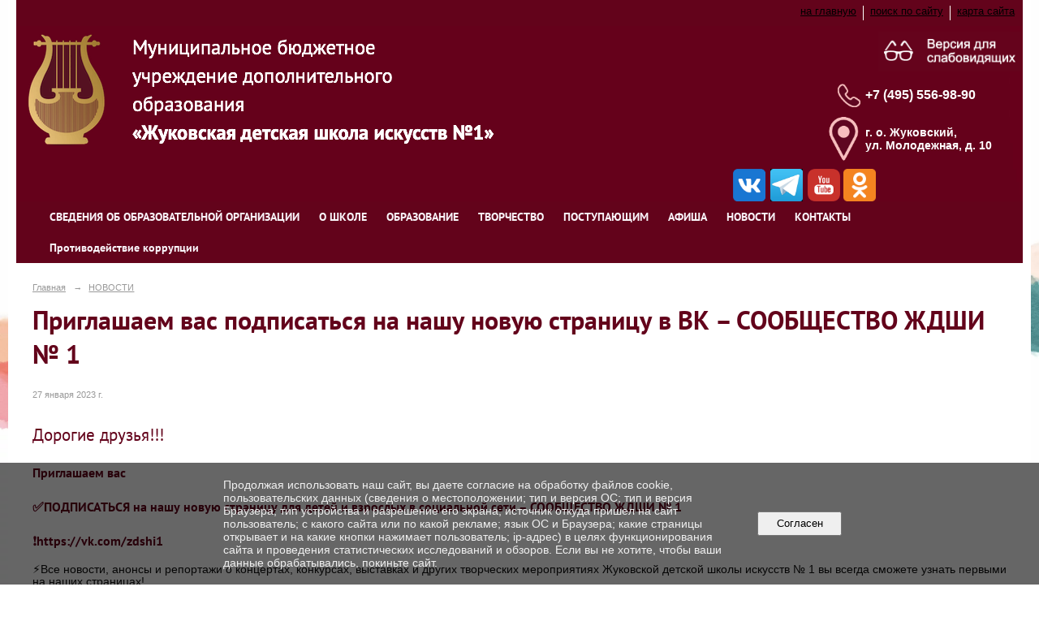

--- FILE ---
content_type: text/html; charset=utf-8
request_url: https://zdshi1.ru/news/25478.html
body_size: 6876
content:
<!DOCTYPE html>
<html>
<head>
  <title>МБУДО «Жуковская детская школа искусств № 1». Приглашаем вас подписаться на нашу новую страницу в ВК – СООБЩЕСТВО ЖДШИ № 1</title>
   <meta http-equiv="Content-Type" content="text/html; charset=utf-8" />

  <meta name="copyright" content="Powered by Nubex"/>

   <link rel="canonical" href="https://zdshi1.ru/news/25478.html" />

  <meta name="yandex-verification" content="894875b1f69b8fb3" />
  <meta name="google-site-verification" content="EQurl07-k90Trn0AjWVK8uEirZdyulnJ8k8WauObSCc" />

  <meta property="og:type" content="article"/>
  <meta property="og:title" content="Приглашаем вас&nbsp;подписаться на нашу новую страницу в ВК &ndash; СООБЩЕСТВО ЖДШИ № 1"/>
  <meta property="og:description" content=""/>
  <meta property="og:url" content="http://zdshi1.ru/news/25478.html?updated=202301280035"/>
  <meta property="og:image" content="http://zdshi1.ruhttps://r1.nubex.ru/s15488-2ea/12d1c7568a_fit-in~160x160__f5140_b0.jpg?updated=202301280035"/>

<link rel="icon" href="https://r1.nubex.ru/s15488-2ea/f430_4c/31268545606005a7bcce96c03fa917a4.png" type="image/png"/>


<link href="https://static.nubex.ru/current/plain/_build/build_fluid.css?mtime=1766067391" type="text/css" rel="stylesheet" media="all"/>
<link href="/_data/css/styles_other.css?mtime=1768819996" type="text/css" rel="stylesheet" media="all"/>

<!--[if lt IE 9]>
<link href="/_data/css/styles_ie.css?mtime=1768822238" type="text/css" rel="stylesheet" media="all"/>
<![endif]-->




</head>

    

<body class="cntSizeBig  fluid  site-theme-unsaved font_size_big c4 l1"
 data-hash="81eab08177449651054bb1abe6c50511">

    




<div class="container container_12  containerWide">
    <div class="row">
        <div class="grid_12">
             
    <div  data-readable="1"  class="serviceMenu  serviceMenuAlignRight clearfix">
        <div class="serviceMenuContainer">

                        <ul class="serviceMenuNav pullRight">
                                    <li >
                        <a id="service_menu_top_first_page"
                           href="/"
                           >на главную</a>
                                            </li>
                                    <li >
                        <a id="service_menu_top_search"
                           href="/search/"
                           >поиск по сайту</a>
                                            </li>
                                    <li >
                        <a id="service_menu_top_map"
                           href="/map/"
                           >карта сайта</a>
                                            </li>
                            </ul>

            
        </div>
    </div>

                 
<header class="headerWrapper ">
    <div class="headerImage">
        <div class="logoAndInfoWrapper">
                    <div class="contactInfoPlace">
                <div class="text content">
                    <table align="right" cellpadding="1" cellspacing="1" height="226" width="359">
	<tbody>
		<tr>
			<td colspan="2" style="vertical-align: middle; width: 135px;"><a href="/_data/accessibility_yes/"><img alt="Версия для слабовидящих" src="https://r1.nubex.ru/s15488-2ea/f1278_06/Снимок экрана 2020-11-13 в 5.47.15 PM.png" style="width: 176px; height: 49px; float: right;" /></a></td>
		</tr>
		<tr>
			<td style="vertical-align: middle; width: 160px;">
			<p><img alt="" class="figure left" src="https://r1.nubex.ru/s15488-2ea/f940_9c/Снимок экрана 2020-11-03 в 1.48.15 PM.png" style="width: 28px; height: 29px; margin: 0px 3px; float: right;" /></p>
			</td>
			<td style="vertical-align: middle; height: 43px;"><span style="color:#ffffff;"><span style="font-size:16px;"><strong>+7 (495) 556-98-90</strong></span></span></td>
		</tr>
		<tr>
			<td style="width: 135px;">
			<p><a href="https://yandex.ru/maps/-/CDHPRtr"><img alt="" class="figure left" height="58" src="https://r1.nubex.ru/s15488-2ea/f941_72/Снимок экрана 2020-11-03 в 1.48.21 PM.png" style="margin: 0px 3px; float: right;" width="42" /></a></p>
			</td>
			<td style="height: 53px;"><span style="color:#ffffff;"><span style="font-size:14px;"><strong>г. о. Жуковский,<br />
			ул. Молодежная, д. 10</strong></span></span></td>
		</tr>
		<tr>
			<td colspan="2" style="width: 300px; vertical-align: middle; height: 53px;"><a href="https://vk.com/zdshi1" target="_blank"><img alt="Вконтакте" src="https://r1.nubex.ru/s15488-2ea/f528_a4/unnamed.png" style="width: 40px; height: 40px; float: left;" /></a><a href="https://www.youtube.com/channel/UCN1ptzUpS6zay6D6kbVE9ZQ" style="font-size: inherit;" target="_blank"><img alt="Youtube" src="https://r1.nubex.ru/s15488-2ea/f530_78/w512h5121380376600FlurryYouTubeAlt2.png" style="width: 40px; height: 40px;" /></a><span style="font-size: inherit; color: rgb(0, 0, 0);">&nbsp;</span><a href="https://ok.ru/profile/574787236760" style="font-size: inherit;" target="_blank"><img alt="Одноклассники" src="https://r1.nubex.ru/s15488-2ea/f936_0a/odnoklassniki.png" style="font-size: inherit; color: rgb(0, 0, 0); width: 40px; height: 40px;" /></a><span style="font-size: inherit; color: rgb(0, 0, 0);">&nbsp;<a href="https://t.me/zhdshi1" target="_blank"><img alt="" src="https://r1.nubex.ru/s15488-2ea/f3278_8a/image.jpg" style="width: 40px; height: 40px; float: left; margin-left: 6px; margin-right: 6px;" /></a></span></td>
		</tr>
	</tbody>
</table>
                </div>
            </div>
        
                    <div class="logo">
               <a href="/" class="logo-link"><img src="https://r1.nubex.ru/s15488-2ea/f1273_db/17b031a8bfc72317528d23842459c084.png" border="0" alt="" title="" /></a>
            </div>
                </div>

    </div>
</header>
               

<nav  data-readable="2"  class="mainMenu mainMenuStyleS1 mainMenuPullDown menuFloat clearfix">

  <ul>

    <li class="item hasChildren first">
        <a href="/sveden/">СВЕДЕНИЯ ОБ ОБРАЗОВАТЕЛЬНОЙ ОРГАНИЗАЦИИ</a>
                            <ul class="mainMenuDropDown">
                <li><a href="/sveden/common/">Основные сведения</a></li>
                <li><a href="/sveden/struct/">Структура и органы управления образовательной организацией</a></li>
                <li><a href="/sveden/document/">Документы</a></li>
                <li><a href="/sveden/education/">Образование</a></li>
                <li><a href="/sveden/managers/">Руководство</a></li>
                <li><a href="/sveden/employees/">Педагогический состав</a></li>
                <li><a href="/sveden/objects/">Материально-техническое обеспечение и оснащенность образовательного процесса. Доступная среда</a></li>
                <li><a href="/sveden/paid_edu/">Платные образовательные услуги</a></li>
                <li><a href="/sveden/budget/">Финансово-хозяйственная деятельность</a></li>
                <li><a href="/sveden/vacant/">Вакантные места для приема (перевода) обучающихся</a></li>
                <li><a href="/sveden/grants/">Стипендии и меры поддержки обучающихся</a></li>
                <li><a href="/sveden/inter/">Международное сотрудничество</a></li>
                <li><a href="/sveden/eduStandarts/">Образовательные стандарты и требования</a></li>
                            </ul>
        
     </li>

    <li class="item hasChildren">
        <a href="/about/">О ШКОЛЕ</a>
                            <ul class="mainMenuDropDown">
                <li><a href="/about/istoriya-shkoly/">История школы</a></li>
                <li><a href="/about/otdeleniya/">Отделения</a></li>
                <li><a href="/about/kollektivy/">Творческие коллективы школы</a></li>
                <li><a href="/about/galery/">Галерея</a></li>
                <li><a href="/about/smi/">ЖДШИ №1 в СМИ</a></li>
                <li><a href="/about/nac-proekt/">Национальный проект "Культура"</a></li>
                <li><a href="/about/bezop/">Безопасность</a></li>
                <li><a href="/about/san-epid/">Санитарно-эпидемиологические мероприятия</a></li>
                <li><a href="/about/nez-ozenka/">Анкета о качестве условий оказания услуг</a></li>
                <li><a href="/about/6718/">Вакансии МБУДО ЖДШИ №1</a></li>
                            </ul>
        
     </li>

    <li class="item hasChildren">
        <a href="/education/">ОБРАЗОВАНИЕ</a>
                            <ul class="mainMenuDropDown">
                <li><a href="/education/raspisanie/">Учебные расписания</a></li>
                <li><a href="/education/5006/">Методические разработки</a></li>
                <li><a href="/education/distancionnoe-obuchenie/">Дистанционное обучение</a></li>
                <li><a href="/education/11307/">Платные образовательные услуги</a></li>
                <li><a href="/education/16064/">Перечень образовательных программ, реализуемых МБУДО «Жуковская детская школа искусств № 1» в учебном году</a></li>
                <li><a href="/education/16279/">Достижения</a></li>
                            </ul>
        
     </li>

    <li class="item hasChildren">
        <a href="/creation/">ТВОРЧЕСТВО</a>
                            <ul class="mainMenuDropDown">
                <li><a href="/creation/15896/">Распоряжение Министерства культуры Московской области об утверждении Перечня мероприятий в сфере художественного образования Московской области на 2025 год</a></li>
                <li><a href="/creation/konkursy/">Конкурсы и фестивали</a></li>
                <li><a href="/creation/filarmoniya/">Филармония ЖДШИ №1</a></li>
                <li><a href="/creation/tvorcheskaya-shkola/">Летняя творческая школа</a></li>
                <li><a href="/creation/21541/">Территория культуры для детей и взрослых</a></li>
                            </ul>
        
     </li>

    <li class="item hasChildren">
        <a href="/postup/">ПОСТУПАЮЩИМ</a>
                            <ul class="mainMenuDropDown">
                <li><a href="/postup/doshkolyata-zapis/">Подача заявлений на обучение</a></li>
                <li><a href="/postup/dokumenty-i-polozheniya-dlya-postup/">Документы и положения для поступающих</a></li>
                <li><a href="/postup/rezultaty/">Результаты вступительных испытаний</a></li>
                <li><a href="/postup/prikazy/">Приказы о зачислении</a></li>
                <li><a href="/postup/faq/">Часто задаваемые вопросы</a></li>
                            </ul>
        
     </li>

    <li class="item">
        <a href="/afisha/">АФИША</a>
                
     </li>

    <li class="item current">
        <a href="/news/" class="current">НОВОСТИ</a>
                
     </li>

    <li class="item hasChildren">
        <a href="/contact/">КОНТАКТЫ</a>
                            <ul class="mainMenuDropDown">
                <li><a href="/contact/gostevaya/">Гостевая книга</a></li>
                <li><a href="/contact/obratnaya/">Обратная связь</a></li>
                            </ul>
        
     </li>

    <li class="item hasChildren last">
        <a href="/anti-corruption/">Противодействие коррупции</a>
                            <ul class="mainMenuDropDown">
                <li><a href="/anti-corruption/regulatory_acts/">Нормативные правовые и иные акты в сфере противодействия коррупции</a></li>
                <li><a href="/anti-corruption/expertise/">Антикоррупционная экспертиза</a></li>
                <li><a href="/anti-corruption/methodological_materials/">Методические материалы</a></li>
                <li><a href="/anti-corruption/document_forms/">Формы документов, связанные с противодействием коррупции, для заполнения</a></li>
                <li><a href="/anti-corruption/income_information/">Сведения о доходах, расходах, об имуществе и обязательствах имущественного характера</a></li>
                <li><a href="/anti-corruption/commission/">Комиссия по соблюдению требований к служебному поведению и урегулированию конфликта интересов</a></li>
                <li><a href="/anti-corruption/feedback_corruption/">Обратная связь для сообщений о фактах коррупции</a></li>
                            </ul>
        
     </li>
</ul>

</nav>
	    </div>
	</div>

    <div class="row">
            <div class="grid_12 columnWide siteContent">
                    <div class="columnWidePadding">
                <div class="path">
                       <span><a href="/">Главная</a>
           <em>&rarr;</em></span>
                               <span><a href="/news/">НОВОСТИ</a>
           </span>
                        </div>
                	<h1 >Приглашаем вас подписаться на нашу новую страницу в ВК – СООБЩЕСТВО ЖДШИ № 1</h1>

            </div>
            <div class="newsDetail">
                <div class="columnWidePadding"  data-readable="3" >
                    <div class="datetime ">
    27&nbsp;января&nbsp;2023 г.
</div>                </div>

                                        <div class="cb cb-text cb-padding-side"
         style="padding-top: 0px; padding-bottom: 20px"
            data-readable="4" >
        <div class="content"  data-readable="5" ><h3>Дорогие друзья!!!</h3>

<h5>Приглашаем вас&nbsp;<br />
<br />
✅ПОДПИСАТЬСЯ&nbsp;на нашу новую страницу для детей и взрослых в социальной сети &ndash; СООБЩЕСТВО ЖДШИ № 1 &nbsp;<br />
<br />
❗️https://vk.com/zdshi1</h5>

<p>⚡️Все новости, анонсы и репортажи о концертах, конкурсах, выставках и других творческих мероприятиях Жуковской детской школы искусств № 1 вы всегда сможете узнать первыми на наших страницах!<br />
Также нам всегда приятно рассказывать вам об успехах наших талантливых детей &ndash; юных музыкантов, художников, танцоров и артистов на различных конкурсах и фестивалях!</p>

<p><br />
<strong>❗️Ждем также вас среди подписчиков МБУДО ЖДШИ № 1 в социальных сетях:</strong></p>

<p><a href="https://t.me/zhdshi1">Телеграмм</a></p>

<p><a href="https://ok.ru/profile/574787236760">Одноклассники</a></p>

<p><a href="https://www.youtube.com/channel/UCN1ptzUpS6zay6D6kbVE9ZQ">YouTube-канал</a></p>
</div>
    </div>
                
                
                
                
            </div>
        </div>


    </div>

        <div class="row">
        <div class="grid_12">
            <footer class="footer">
	<div class="container clearfix"  data-readable="6" >
		<div class="copyright">
        <table cellpadding="7" cellspacing="1" style="width:100%;">
	<tbody>
		<tr>
			<td style="text-align: center; width: 400px;"><span style="font-size:14px;"><a href="/map/">Карта сайта</a></span></td>
			<td style="text-align: center; width: 400px;"><span style="font-size:14px;"><a href="/about/nez-ozenka/" target="_blank">Анкета о качестве условий оказания услуг</a></span></td>
			<td style="text-align: center; width: 400px;"><span style="font-size:14px;"><a href="/about/6718/">Вакансии ЖДШИ №1</a></span></td>
		</tr>
		<tr>
			<td style="width: 400px; text-align: justify;"><a href="https://vk.com/id325198612" target="_blank"><img alt="Вконтакте" src="https://r1.nubex.ru/s15488-2ea/f528_a4/unnamed.png" style="width: 40px; height: 40px;" /></a>&nbsp;<a href="https://www.youtube.com/channel/UCN1ptzUpS6zay6D6kbVE9ZQ" target="_blank"><img alt="Youtube" src="https://r1.nubex.ru/s15488-2ea/f530_78/w512h5121380376600FlurryYouTubeAlt2.png" style="width: 40px; height: 40px;" /></a>&nbsp;&nbsp;<a href="https://ok.ru/profile/574787236760" target="_blank"><img alt="Одноклассники" src="https://r1.nubex.ru/s15488-2ea/f936_0a/odnoklassniki.png" style="width: 40px; height: 40px;" /></a><a href="https://t.me/zhdshi1" target="_blank"><img alt="" src="https://r1.nubex.ru/s15488-2ea/f3278_8a/image.jpg" style="width: 40px; height: 40px; margin-left: 6px; margin-right: 6px;" /></a></td>
			<td style="text-align: center; width: 400px;">
			<p style="text-align: center;"><strong><span style="font-size:14px;">Мы на связи</span></strong></p>

			<p style="text-align: center;"><span style="font-size:14px;">+7 (495) 5569890<br />
			<a href="mailto:zhuk_mbudo_1@mosreg.ru">zhuk_mbudo_1@mosreg.ru</a><br />
			г.о. Жуковский Молодежная,10</span></p>
			</td>
			<td style="text-align: center; width: 400px;"><span style="font-size:14px;"><a href="/postup/faq/">Часто задаваемые вопросы</a></span></td>
		</tr>
	</tbody>
</table>

<p>&nbsp;</p>

<p>&copy;1952-2023г.,&nbsp;Муниципальное бюджетное учреждение дополнительного образования &laquo;Жуковская детская школа искусств № 1&raquo;</p>

                    <div class="core">
                            &copy; Конструктор&nbsp;сайтов&nbsp;<a href=http://nubex.ru?utm_source=copyright target=_blank>Nubex.ru</a>
                        </div>
        		</div>
		<div class="counters">
            <!-- Yandex.Metrika informer -->
<a href="https://metrika.yandex.ru/stat/?id=69976885&amp;from=informer"
target="_blank" rel="nofollow"><img src="https://informer.yandex.ru/informer/69976885/3_0_FFFFFFFF_FFFFFFFF_0_pageviews"
style="width:88px; height:31px; border:0;" alt="Яндекс.Метрика" title="Яндекс.Метрика: данные за сегодня (просмотры, визиты и уникальные посетители)" class="ym-advanced-informer" data-cid="69976885" data-lang="ru" /></a>
<!-- /Yandex.Metrika informer -->

<!-- Yandex.Metrika counter -->
<script type="text/javascript" >
   (function(m,e,t,r,i,k,a){m[i]=m[i]||function(){(m[i].a=m[i].a||[]).push(arguments)};
   m[i].l=1*new Date();k=e.createElement(t),a=e.getElementsByTagName(t)[0],k.async=1,k.src=r,a.parentNode.insertBefore(k,a)})
   (window, document, "script", "https://mc.yandex.ru/metrika/tag.js", "ym");

   ym(69976885, "init", {
        clickmap:true,
        trackLinks:true,
        accurateTrackBounce:true,
        webvisor:true
   });
</script>
<noscript><div><img src="https://mc.yandex.ru/watch/69976885" style="position:absolute; left:-9999px;" alt="" /></div></noscript>
<!-- /Yandex.Metrika counter -->
		</div>
		<div class="clear">&nbsp;</div>
	</div>
</footer>
        </div>
    </div>
    
</div>



   <a href="#" class="scrollTop">Наверх</a>

<script type="text/javascript" src="https://static.nubex.ru/current/plain/_build/build.min.js?mtime=1766067391"></script>



    <div id="agreedBanner" style="display: block; width: 100%; position: fixed; left:0; bottom: 0; z-index: 10000; background-color: rgba(0,0,0,0.6); color: #EFEFEF; margin: 0; padding: 1rem; font-size: 14px; font-family: Arial, sans-serif;">
        <form action="/agreed/" method="post">
        <table style="width: 100%">
            <tr>
                <td style="width: 20%;"></td>
                <td>
                    Продолжая использовать наш сайт, вы даете согласие на обработку файлов cookie, пользовательских данных (сведения о местоположении; тип и версия ОС; тип и версия Браузера; тип устройства и разрешение его экрана; источник откуда пришел на сайт пользователь; с какого сайта или по какой рекламе; язык ОС и Браузера; какие страницы открывает и на какие кнопки нажимает пользователь; ip-адрес) в целях функционирования сайта и проведения статистических исследований и обзоров. Если вы не хотите, чтобы ваши данные обрабатывались, покиньте сайт.
                </td>
                <td style="width: 10%; text-align: right;">
                    <button id="agreedBtn" type="submit" style="padding:0.4em 1em;">&nbsp;&nbsp;Согласен&nbsp;&nbsp;</button>
                </td>
                <td style="width: 20%;"></td>
            </tr>
        </table>
        </form>
    </div>
    <script>
        $(document).ready(function() {
            $('#agreedBtn').bind('click', (e) => {
                    jQuery.ajax('/agreed/');
                    $('#agreedBanner').hide();
                    e.preventDefault();
            });
        })
    </script>
</body>
</html>
